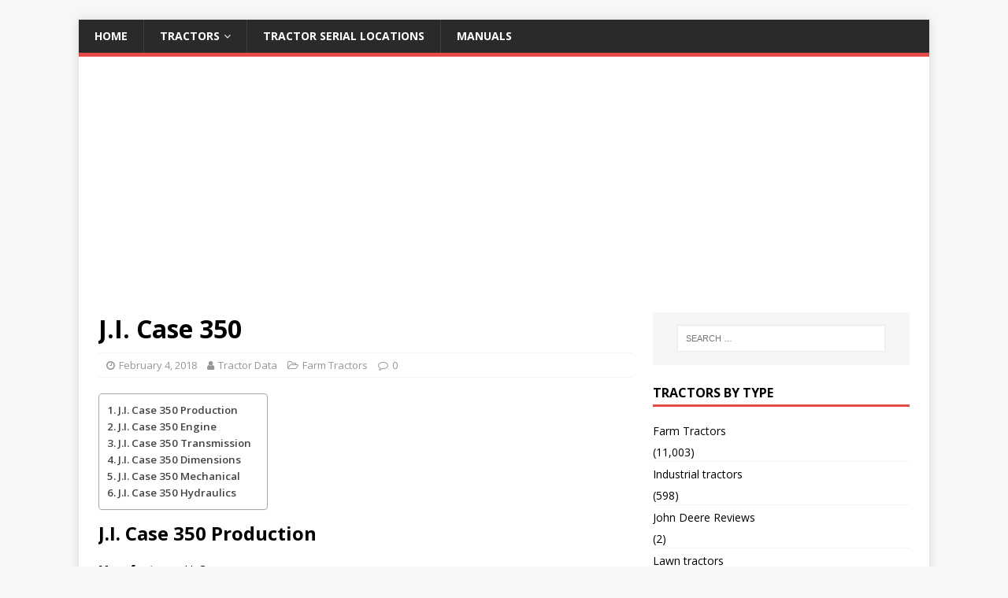

--- FILE ---
content_type: text/html
request_url: https://tractor-data.com/j-i-case-350/
body_size: 8886
content:
<!DOCTYPE html>
<html class="no-js" dir="ltr" lang="en-US">
<head>
<meta name="partnerboostverifycode" content="32dc01246faccb7f5b3cad5016dd5033" />
<meta charset="UTF-8">
<meta name="viewport" content="width=device-width, initial-scale=1.0">
<link rel="profile" href="http://gmpg.org/xfn/11" />
<title>J.I. Case 350 Tractor Specifications</title>
<!-- All in One SEO 4.4.6 - aioseo.com -->
<meta name="robots" content="max-image-preview:large" />
<link rel="canonical" href="https://tractor-data.com/j-i-case-350/" />
<meta name="generator" content="All in One SEO (AIOSEO) 4.4.6" />
<meta name="google" content="nositelinkssearchbox" />
<script type="application/ld+json" class="aioseo-schema">
{"@context":"https:\/\/schema.org","@graph":[{"@type":"Article","@id":"https:\/\/tractor-data.com\/j-i-case-350\/#article","name":"J.I. Case 350 Tractor Specifications","headline":"J.I. Case 350","author":{"@id":"https:\/\/tractor-data.com\/author\/lemon4x\/#author"},"publisher":{"@id":"https:\/\/tractor-data.com\/#organization"},"datePublished":"2018-02-04T18:04:25+00:00","dateModified":"2018-02-04T18:04:25+00:00","inLanguage":"en-US","mainEntityOfPage":{"@id":"https:\/\/tractor-data.com\/j-i-case-350\/#webpage"},"isPartOf":{"@id":"https:\/\/tractor-data.com\/j-i-case-350\/#webpage"},"articleSection":"Farm Tractors, J.I. Case"},{"@type":"BreadcrumbList","@id":"https:\/\/tractor-data.com\/j-i-case-350\/#breadcrumblist","itemListElement":[{"@type":"ListItem","@id":"https:\/\/tractor-data.com\/#listItem","position":1,"item":{"@type":"WebPage","@id":"https:\/\/tractor-data.com\/","name":"Home","url":"https:\/\/tractor-data.com\/"},"nextItem":"https:\/\/tractor-data.com\/j-i-case-350\/#listItem"},{"@type":"ListItem","@id":"https:\/\/tractor-data.com\/j-i-case-350\/#listItem","position":2,"item":{"@type":"WebPage","@id":"https:\/\/tractor-data.com\/j-i-case-350\/","name":"J.I. Case 350","url":"https:\/\/tractor-data.com\/j-i-case-350\/"},"previousItem":"https:\/\/tractor-data.com\/#listItem"}]},{"@type":"Organization","@id":"https:\/\/tractor-data.com\/#organization","name":"Tractor Data","url":"https:\/\/tractor-data.com\/"},{"@type":"Person","@id":"https:\/\/tractor-data.com\/author\/lemon4x\/#author","url":"https:\/\/tractor-data.com\/author\/lemon4x\/","name":"Tractor Data","image":{"@type":"ImageObject","@id":"https:\/\/tractor-data.com\/j-i-case-350\/#authorImage","url":"https:\/\/secure.gravatar.com\/avatar\/4fca794da0cf08804f99048d3c8b39c1?s=96&d=mm&r=g","width":96,"height":96,"caption":"Tractor Data"}},{"@type":"WebPage","@id":"https:\/\/tractor-data.com\/j-i-case-350\/#webpage","url":"https:\/\/tractor-data.com\/j-i-case-350\/","name":"J.I. Case 350 Tractor Specifications","inLanguage":"en-US","isPartOf":{"@id":"https:\/\/tractor-data.com\/#website"},"breadcrumb":{"@id":"https:\/\/tractor-data.com\/j-i-case-350\/#breadcrumblist"},"author":{"@id":"https:\/\/tractor-data.com\/author\/lemon4x\/#author"},"creator":{"@id":"https:\/\/tractor-data.com\/author\/lemon4x\/#author"},"datePublished":"2018-02-04T18:04:25+00:00","dateModified":"2018-02-04T18:04:25+00:00"},{"@type":"WebSite","@id":"https:\/\/tractor-data.com\/#website","url":"https:\/\/tractor-data.com\/","name":"Tractor Data","inLanguage":"en-US","publisher":{"@id":"https:\/\/tractor-data.com\/#organization"}}]}
</script>
<script type="text/javascript" >
window.ga=window.ga||function(){(ga.q=ga.q||[]).push(arguments)};ga.l=+new Date;
ga('create', "UA-71875438-12", 'auto');
ga('send', 'pageview');
</script>
<script async src="https://www.google-analytics.com/analytics.js"></script>
<!-- All in One SEO -->
<link rel='dns-prefetch' href='//www.googletagmanager.com' />
<link rel='dns-prefetch' href='//stats.wp.com' />
<link rel='dns-prefetch' href='//fonts.googleapis.com' />
<link rel='dns-prefetch' href='//pagead2.googlesyndication.com' />
<link rel="alternate" type="application/rss+xml" title="Tractor Data &raquo; Feed" href="https://tractor-data.com/feed/" />
<!-- <link rel='stylesheet' id='wp-block-library-css' href='https://tractor-data.com/wp-includes/css/dist/block-library/style.min.css?ver=6.3.5' type='text/css' media='all' /> -->
<link rel="stylesheet" type="text/css" href="//tractor-data.com/wp-content/cache/wpfc-minified/9miyz3yl/hny2.css" media="all"/>
<style id='wp-block-library-inline-css' type='text/css'>
.has-text-align-justify{text-align:justify;}
</style>
<!-- <link rel='stylesheet' id='wp-components-css' href='https://tractor-data.com/wp-includes/css/dist/components/style.min.css?ver=6.3.5' type='text/css' media='all' /> -->
<!-- <link rel='stylesheet' id='wp-block-editor-css' href='https://tractor-data.com/wp-includes/css/dist/block-editor/style.min.css?ver=6.3.5' type='text/css' media='all' /> -->
<!-- <link rel='stylesheet' id='wp-reusable-blocks-css' href='https://tractor-data.com/wp-includes/css/dist/reusable-blocks/style.min.css?ver=6.3.5' type='text/css' media='all' /> -->
<!-- <link rel='stylesheet' id='wp-editor-css' href='https://tractor-data.com/wp-includes/css/dist/editor/style.min.css?ver=6.3.5' type='text/css' media='all' /> -->
<!-- <link rel='stylesheet' id='mbg_faq_page-cgb-style-css-css' href='https://tractor-data.com/wp-content/plugins/mbg-faq-block/dist/blocks.style.build.css' type='text/css' media='all' /> -->
<!-- <link rel='stylesheet' id='mediaelement-css' href='https://tractor-data.com/wp-includes/js/mediaelement/mediaelementplayer-legacy.min.css?ver=4.2.17' type='text/css' media='all' /> -->
<!-- <link rel='stylesheet' id='wp-mediaelement-css' href='https://tractor-data.com/wp-includes/js/mediaelement/wp-mediaelement.min.css?ver=6.3.5' type='text/css' media='all' /> -->
<link rel="stylesheet" type="text/css" href="//tractor-data.com/wp-content/cache/wpfc-minified/fsa10nmm/dgam8.css" media="all"/>
<style id='classic-theme-styles-inline-css' type='text/css'>
/*! This file is auto-generated */
.wp-block-button__link{color:#fff;background-color:#32373c;border-radius:9999px;box-shadow:none;text-decoration:none;padding:calc(.667em + 2px) calc(1.333em + 2px);font-size:1.125em}.wp-block-file__button{background:#32373c;color:#fff;text-decoration:none}
</style>
<style id='global-styles-inline-css' type='text/css'>
body{--wp--preset--color--black: #000000;--wp--preset--color--cyan-bluish-gray: #abb8c3;--wp--preset--color--white: #ffffff;--wp--preset--color--pale-pink: #f78da7;--wp--preset--color--vivid-red: #cf2e2e;--wp--preset--color--luminous-vivid-orange: #ff6900;--wp--preset--color--luminous-vivid-amber: #fcb900;--wp--preset--color--light-green-cyan: #7bdcb5;--wp--preset--color--vivid-green-cyan: #00d084;--wp--preset--color--pale-cyan-blue: #8ed1fc;--wp--preset--color--vivid-cyan-blue: #0693e3;--wp--preset--color--vivid-purple: #9b51e0;--wp--preset--gradient--vivid-cyan-blue-to-vivid-purple: linear-gradient(135deg,rgba(6,147,227,1) 0%,rgb(155,81,224) 100%);--wp--preset--gradient--light-green-cyan-to-vivid-green-cyan: linear-gradient(135deg,rgb(122,220,180) 0%,rgb(0,208,130) 100%);--wp--preset--gradient--luminous-vivid-amber-to-luminous-vivid-orange: linear-gradient(135deg,rgba(252,185,0,1) 0%,rgba(255,105,0,1) 100%);--wp--preset--gradient--luminous-vivid-orange-to-vivid-red: linear-gradient(135deg,rgba(255,105,0,1) 0%,rgb(207,46,46) 100%);--wp--preset--gradient--very-light-gray-to-cyan-bluish-gray: linear-gradient(135deg,rgb(238,238,238) 0%,rgb(169,184,195) 100%);--wp--preset--gradient--cool-to-warm-spectrum: linear-gradient(135deg,rgb(74,234,220) 0%,rgb(151,120,209) 20%,rgb(207,42,186) 40%,rgb(238,44,130) 60%,rgb(251,105,98) 80%,rgb(254,248,76) 100%);--wp--preset--gradient--blush-light-purple: linear-gradient(135deg,rgb(255,206,236) 0%,rgb(152,150,240) 100%);--wp--preset--gradient--blush-bordeaux: linear-gradient(135deg,rgb(254,205,165) 0%,rgb(254,45,45) 50%,rgb(107,0,62) 100%);--wp--preset--gradient--luminous-dusk: linear-gradient(135deg,rgb(255,203,112) 0%,rgb(199,81,192) 50%,rgb(65,88,208) 100%);--wp--preset--gradient--pale-ocean: linear-gradient(135deg,rgb(255,245,203) 0%,rgb(182,227,212) 50%,rgb(51,167,181) 100%);--wp--preset--gradient--electric-grass: linear-gradient(135deg,rgb(202,248,128) 0%,rgb(113,206,126) 100%);--wp--preset--gradient--midnight: linear-gradient(135deg,rgb(2,3,129) 0%,rgb(40,116,252) 100%);--wp--preset--font-size--small: 13px;--wp--preset--font-size--medium: 20px;--wp--preset--font-size--large: 36px;--wp--preset--font-size--x-large: 42px;--wp--preset--spacing--20: 0.44rem;--wp--preset--spacing--30: 0.67rem;--wp--preset--spacing--40: 1rem;--wp--preset--spacing--50: 1.5rem;--wp--preset--spacing--60: 2.25rem;--wp--preset--spacing--70: 3.38rem;--wp--preset--spacing--80: 5.06rem;--wp--preset--shadow--natural: 6px 6px 9px rgba(0, 0, 0, 0.2);--wp--preset--shadow--deep: 12px 12px 50px rgba(0, 0, 0, 0.4);--wp--preset--shadow--sharp: 6px 6px 0px rgba(0, 0, 0, 0.2);--wp--preset--shadow--outlined: 6px 6px 0px -3px rgba(255, 255, 255, 1), 6px 6px rgba(0, 0, 0, 1);--wp--preset--shadow--crisp: 6px 6px 0px rgba(0, 0, 0, 1);}:where(.is-layout-flex){gap: 0.5em;}:where(.is-layout-grid){gap: 0.5em;}body .is-layout-flow > .alignleft{float: left;margin-inline-start: 0;margin-inline-end: 2em;}body .is-layout-flow > .alignright{float: right;margin-inline-start: 2em;margin-inline-end: 0;}body .is-layout-flow > .aligncenter{margin-left: auto !important;margin-right: auto !important;}body .is-layout-constrained > .alignleft{float: left;margin-inline-start: 0;margin-inline-end: 2em;}body .is-layout-constrained > .alignright{float: right;margin-inline-start: 2em;margin-inline-end: 0;}body .is-layout-constrained > .aligncenter{margin-left: auto !important;margin-right: auto !important;}body .is-layout-constrained > :where(:not(.alignleft):not(.alignright):not(.alignfull)){max-width: var(--wp--style--global--content-size);margin-left: auto !important;margin-right: auto !important;}body .is-layout-constrained > .alignwide{max-width: var(--wp--style--global--wide-size);}body .is-layout-flex{display: flex;}body .is-layout-flex{flex-wrap: wrap;align-items: center;}body .is-layout-flex > *{margin: 0;}body .is-layout-grid{display: grid;}body .is-layout-grid > *{margin: 0;}:where(.wp-block-columns.is-layout-flex){gap: 2em;}:where(.wp-block-columns.is-layout-grid){gap: 2em;}:where(.wp-block-post-template.is-layout-flex){gap: 1.25em;}:where(.wp-block-post-template.is-layout-grid){gap: 1.25em;}.has-black-color{color: var(--wp--preset--color--black) !important;}.has-cyan-bluish-gray-color{color: var(--wp--preset--color--cyan-bluish-gray) !important;}.has-white-color{color: var(--wp--preset--color--white) !important;}.has-pale-pink-color{color: var(--wp--preset--color--pale-pink) !important;}.has-vivid-red-color{color: var(--wp--preset--color--vivid-red) !important;}.has-luminous-vivid-orange-color{color: var(--wp--preset--color--luminous-vivid-orange) !important;}.has-luminous-vivid-amber-color{color: var(--wp--preset--color--luminous-vivid-amber) !important;}.has-light-green-cyan-color{color: var(--wp--preset--color--light-green-cyan) !important;}.has-vivid-green-cyan-color{color: var(--wp--preset--color--vivid-green-cyan) !important;}.has-pale-cyan-blue-color{color: var(--wp--preset--color--pale-cyan-blue) !important;}.has-vivid-cyan-blue-color{color: var(--wp--preset--color--vivid-cyan-blue) !important;}.has-vivid-purple-color{color: var(--wp--preset--color--vivid-purple) !important;}.has-black-background-color{background-color: var(--wp--preset--color--black) !important;}.has-cyan-bluish-gray-background-color{background-color: var(--wp--preset--color--cyan-bluish-gray) !important;}.has-white-background-color{background-color: var(--wp--preset--color--white) !important;}.has-pale-pink-background-color{background-color: var(--wp--preset--color--pale-pink) !important;}.has-vivid-red-background-color{background-color: var(--wp--preset--color--vivid-red) !important;}.has-luminous-vivid-orange-background-color{background-color: var(--wp--preset--color--luminous-vivid-orange) !important;}.has-luminous-vivid-amber-background-color{background-color: var(--wp--preset--color--luminous-vivid-amber) !important;}.has-light-green-cyan-background-color{background-color: var(--wp--preset--color--light-green-cyan) !important;}.has-vivid-green-cyan-background-color{background-color: var(--wp--preset--color--vivid-green-cyan) !important;}.has-pale-cyan-blue-background-color{background-color: var(--wp--preset--color--pale-cyan-blue) !important;}.has-vivid-cyan-blue-background-color{background-color: var(--wp--preset--color--vivid-cyan-blue) !important;}.has-vivid-purple-background-color{background-color: var(--wp--preset--color--vivid-purple) !important;}.has-black-border-color{border-color: var(--wp--preset--color--black) !important;}.has-cyan-bluish-gray-border-color{border-color: var(--wp--preset--color--cyan-bluish-gray) !important;}.has-white-border-color{border-color: var(--wp--preset--color--white) !important;}.has-pale-pink-border-color{border-color: var(--wp--preset--color--pale-pink) !important;}.has-vivid-red-border-color{border-color: var(--wp--preset--color--vivid-red) !important;}.has-luminous-vivid-orange-border-color{border-color: var(--wp--preset--color--luminous-vivid-orange) !important;}.has-luminous-vivid-amber-border-color{border-color: var(--wp--preset--color--luminous-vivid-amber) !important;}.has-light-green-cyan-border-color{border-color: var(--wp--preset--color--light-green-cyan) !important;}.has-vivid-green-cyan-border-color{border-color: var(--wp--preset--color--vivid-green-cyan) !important;}.has-pale-cyan-blue-border-color{border-color: var(--wp--preset--color--pale-cyan-blue) !important;}.has-vivid-cyan-blue-border-color{border-color: var(--wp--preset--color--vivid-cyan-blue) !important;}.has-vivid-purple-border-color{border-color: var(--wp--preset--color--vivid-purple) !important;}.has-vivid-cyan-blue-to-vivid-purple-gradient-background{background: var(--wp--preset--gradient--vivid-cyan-blue-to-vivid-purple) !important;}.has-light-green-cyan-to-vivid-green-cyan-gradient-background{background: var(--wp--preset--gradient--light-green-cyan-to-vivid-green-cyan) !important;}.has-luminous-vivid-amber-to-luminous-vivid-orange-gradient-background{background: var(--wp--preset--gradient--luminous-vivid-amber-to-luminous-vivid-orange) !important;}.has-luminous-vivid-orange-to-vivid-red-gradient-background{background: var(--wp--preset--gradient--luminous-vivid-orange-to-vivid-red) !important;}.has-very-light-gray-to-cyan-bluish-gray-gradient-background{background: var(--wp--preset--gradient--very-light-gray-to-cyan-bluish-gray) !important;}.has-cool-to-warm-spectrum-gradient-background{background: var(--wp--preset--gradient--cool-to-warm-spectrum) !important;}.has-blush-light-purple-gradient-background{background: var(--wp--preset--gradient--blush-light-purple) !important;}.has-blush-bordeaux-gradient-background{background: var(--wp--preset--gradient--blush-bordeaux) !important;}.has-luminous-dusk-gradient-background{background: var(--wp--preset--gradient--luminous-dusk) !important;}.has-pale-ocean-gradient-background{background: var(--wp--preset--gradient--pale-ocean) !important;}.has-electric-grass-gradient-background{background: var(--wp--preset--gradient--electric-grass) !important;}.has-midnight-gradient-background{background: var(--wp--preset--gradient--midnight) !important;}.has-small-font-size{font-size: var(--wp--preset--font-size--small) !important;}.has-medium-font-size{font-size: var(--wp--preset--font-size--medium) !important;}.has-large-font-size{font-size: var(--wp--preset--font-size--large) !important;}.has-x-large-font-size{font-size: var(--wp--preset--font-size--x-large) !important;}
.wp-block-navigation a:where(:not(.wp-element-button)){color: inherit;}
:where(.wp-block-post-template.is-layout-flex){gap: 1.25em;}:where(.wp-block-post-template.is-layout-grid){gap: 1.25em;}
:where(.wp-block-columns.is-layout-flex){gap: 2em;}:where(.wp-block-columns.is-layout-grid){gap: 2em;}
.wp-block-pullquote{font-size: 1.5em;line-height: 1.6;}
</style>
<!-- <link rel='stylesheet' id='contact-form-7-css' href='https://tractor-data.com/wp-content/plugins/contact-form-7/includes/css/styles.css?ver=5.8' type='text/css' media='all' /> -->
<!-- <link rel='stylesheet' id='ez-toc-css' href='https://tractor-data.com/wp-content/plugins/easy-table-of-contents/assets/css/screen.min.css?ver=2.0.55' type='text/css' media='all' /> -->
<link rel="stylesheet" type="text/css" href="//tractor-data.com/wp-content/cache/wpfc-minified/d3mrpzpm/hny2.css" media="all"/>
<style id='ez-toc-inline-css' type='text/css'>
div#ez-toc-container .ez-toc-title {font-size: 120%;}div#ez-toc-container .ez-toc-title {font-weight: 500;}div#ez-toc-container ul li {font-size: 95%;}div#ez-toc-container nav ul ul li ul li {font-size: 90%!important;}
.ez-toc-container-direction {direction: ltr;}.ez-toc-counter ul{counter-reset: item ;}.ez-toc-counter nav ul li a::before {content: counters(item, ".", decimal) ". ";display: inline-block;counter-increment: item;flex-grow: 0;flex-shrink: 0;margin-right: .2em; float: left; }.ez-toc-widget-direction {direction: ltr;}.ez-toc-widget-container ul{counter-reset: item ;}.ez-toc-widget-container nav ul li a::before {content: counters(item, ".", decimal) ". ";display: inline-block;counter-increment: item;flex-grow: 0;flex-shrink: 0;margin-right: .2em; float: left; }
</style>
<link rel='stylesheet' id='mh-google-fonts-css' href='https://fonts.googleapis.com/css?family=Open+Sans:400,400italic,700,600' type='text/css' media='all' />
<!-- <link rel='stylesheet' id='mh-magazine-lite-css' href='https://tractor-data.com/wp-content/themes/mh-magazine-lite/style.css?ver=2.9.2' type='text/css' media='all' /> -->
<!-- <link rel='stylesheet' id='mh-font-awesome-css' href='https://tractor-data.com/wp-content/themes/mh-magazine-lite/includes/font-awesome.min.css' type='text/css' media='all' /> -->
<!-- <link rel='stylesheet' id='tablepress-default-css' href='https://tractor-data.com/wp-content/plugins/tablepress/css/build/default.css?ver=2.1.7' type='text/css' media='all' /> -->
<!-- <link rel='stylesheet' id='jetpack_css-css' href='https://tractor-data.com/wp-content/plugins/jetpack/css/jetpack.css?ver=12.6.3' type='text/css' media='all' /> -->
<link rel="stylesheet" type="text/css" href="//tractor-data.com/wp-content/cache/wpfc-minified/7nxrnffj/hny2.css" media="all"/>
<script src='//tractor-data.com/wp-content/cache/wpfc-minified/1n0md5cv/hny2.js' type="text/javascript"></script>
<!-- <script type='text/javascript' src='https://tractor-data.com/wp-includes/js/jquery/jquery.min.js?ver=3.7.0' id='jquery-core-js'></script> -->
<!-- <script type='text/javascript' src='https://tractor-data.com/wp-includes/js/jquery/jquery-migrate.min.js?ver=3.4.1' id='jquery-migrate-js'></script> -->
<script id="ez-toc-scroll-scriptjs-js-after" type="text/javascript">
jQuery(document).ready(function(){document.querySelectorAll(".ez-toc-link").forEach(t=>{t=t.replaceWith(t.cloneNode(!0))}),document.querySelectorAll(".ez-toc-section").forEach(t=>{t.setAttribute("ez-toc-data-id","#"+decodeURI(t.getAttribute("id")))}),jQuery("a.ez-toc-link").click(function(){let t=jQuery(this).attr("href"),e=jQuery("#wpadminbar"),i=jQuery("header"),o=0;30>30&&(o=30),e.length&&(o+=e.height()),(i.length&&"fixed"==i.css("position")||"sticky"==i.css("position"))&&(o+=i.height()),jQuery('[ez-toc-data-id="'+decodeURI(t)+'"]').length>0&&(o=jQuery('[ez-toc-data-id="'+decodeURI(t)+'"]').offset().top-o),jQuery("html, body").animate({scrollTop:o},500)})});
</script>
<script src='//tractor-data.com/wp-content/cache/wpfc-minified/l0xsizgo/hny2.js' type="text/javascript"></script>
<!-- <script type='text/javascript' src='https://tractor-data.com/wp-content/themes/mh-magazine-lite/js/scripts.js?ver=2.9.2' id='mh-scripts-js'></script> -->
<!-- Google tag (gtag.js) snippet added by Site Kit -->
<!-- Google Analytics snippet added by Site Kit -->
<script type='text/javascript' src='https://www.googletagmanager.com/gtag/js?id=GT-MJBNC6C' id='google_gtagjs-js' async></script>
<script id="google_gtagjs-js-after" type="text/javascript">
window.dataLayer = window.dataLayer || [];function gtag(){dataLayer.push(arguments);}
gtag("set","linker",{"domains":["tractor-data.com"]});
gtag("js", new Date());
gtag("set", "developer_id.dZTNiMT", true);
gtag("config", "GT-MJBNC6C");
</script>
<!-- End Google tag (gtag.js) snippet added by Site Kit -->
<link rel="https://api.w.org/" href="https://tractor-data.com/wp-json/" /><link rel="alternate" type="application/json" href="https://tractor-data.com/wp-json/wp/v2/posts/28266" /><link rel="EditURI" type="application/rsd+xml" title="RSD" href="https://tractor-data.com/xmlrpc.php?rsd" />
<meta name="generator" content="WordPress 6.3.5" />
<link rel='shortlink' href='https://tractor-data.com/?p=28266' />
<link rel="alternate" type="application/json+oembed" href="https://tractor-data.com/wp-json/oembed/1.0/embed?url=https%3A%2F%2Ftractor-data.com%2Fj-i-case-350%2F" />
<link rel="alternate" type="text/xml+oembed" href="https://tractor-data.com/wp-json/oembed/1.0/embed?url=https%3A%2F%2Ftractor-data.com%2Fj-i-case-350%2F&#038;format=xml" />
<meta name="generator" content="Site Kit by Google 1.146.0" /><meta name="partnerboostverifycode" content="32dc01246faccb7f5b3cad5016dd5033" />	<style>img#wpstats{display:none}</style>
<!--[if lt IE 9]>
<script src="https://tractor-data.com/wp-content/themes/mh-magazine-lite/js/css3-mediaqueries.js"></script>
<![endif]-->
<!-- Google AdSense meta tags added by Site Kit -->
<meta name="google-adsense-platform-account" content="ca-host-pub-2644536267352236">
<meta name="google-adsense-platform-domain" content="sitekit.withgoogle.com">
<!-- End Google AdSense meta tags added by Site Kit -->
<!-- Google AdSense snippet added by Site Kit -->
<script async="async" src="https://pagead2.googlesyndication.com/pagead/js/adsbygoogle.js?client=ca-pub-9667938496363613&amp;host=ca-host-pub-2644536267352236" crossorigin="anonymous" type="text/javascript"></script>
<!-- End Google AdSense snippet added by Site Kit -->
</head>
<body id="mh-mobile" class="post-template-default single single-post postid-28266 single-format-standard mh-right-sb" itemscope="itemscope" itemtype="https://schema.org/WebPage">
<div class="mh-container mh-container-outer">
<div class="mh-header-mobile-nav mh-clearfix"></div>
<header class="mh-header" itemscope="itemscope" itemtype="https://schema.org/WPHeader">
<div class="mh-container mh-container-inner mh-row mh-clearfix">
<div class="mh-custom-header mh-clearfix">
</div>
</div>
<div class="mh-main-nav-wrap">
<nav class="mh-navigation mh-main-nav mh-container mh-container-inner mh-clearfix" itemscope="itemscope" itemtype="https://schema.org/SiteNavigationElement">
<div class="menu-main-container"><ul id="menu-main" class="menu"><li id="menu-item-8584" class="menu-item menu-item-type-custom menu-item-object-custom menu-item-home menu-item-8584"><a href="http://tractor-data.com">Home</a></li>
<li id="menu-item-35667" class="menu-item menu-item-type-custom menu-item-object-custom menu-item-has-children menu-item-35667"><a href="#">Tractors</a>
<ul class="sub-menu">
<li id="menu-item-35664" class="menu-item menu-item-type-post_type menu-item-object-page menu-item-35664"><a href="https://tractor-data.com/industrial-tractor-specs/">Industrial Tractor Specs</a></li>
<li id="menu-item-35665" class="menu-item menu-item-type-post_type menu-item-object-page menu-item-35665"><a href="https://tractor-data.com/lawn-tractors-specs/">Lawn Tractors Specs</a></li>
<li id="menu-item-35666" class="menu-item menu-item-type-post_type menu-item-object-page menu-item-35666"><a href="https://tractor-data.com/farm-tractors-specs/">Farm Tractors Specs</a></li>
</ul>
</li>
<li id="menu-item-8764" class="menu-item menu-item-type-custom menu-item-object-custom menu-item-8764"><a href="http://tractor-data.com/tractor-serial-numbers-and-locations/">Tractor Serial Locations</a></li>
<li id="menu-item-35565" class="menu-item menu-item-type-post_type menu-item-object-page menu-item-35565"><a href="https://tractor-data.com/manuals/">Manuals</a></li>
</ul></div>		</nav>
</div>
</header><div class="mh-wrapper mh-clearfix">
<div id="main-content" class="mh-content" role="main" itemprop="mainContentOfPage"><article id="post-28266" class="post-28266 post type-post status-publish format-standard hentry category-farm-tractors tag-j-i-case">
<header class="entry-header mh-clearfix"><h1 class="entry-title">J.I. Case 350</h1><p class="mh-meta entry-meta">
<span class="entry-meta-date updated"><i class="fa fa-clock-o"></i><a href="https://tractor-data.com/2018/02/">February 4, 2018</a></span>
<span class="entry-meta-author author vcard"><i class="fa fa-user"></i><a class="fn" href="https://tractor-data.com/author/lemon4x/">Tractor Data</a></span>
<span class="entry-meta-categories"><i class="fa fa-folder-open-o"></i><a href="https://tractor-data.com/category/farm-tractors/" rel="category tag">Farm Tractors</a></span>
<span class="entry-meta-comments"><i class="fa fa-comment-o"></i><a class="mh-comment-scroll" href="https://tractor-data.com/j-i-case-350/#mh-comments">0</a></span>
</p>
</header>
<div class="entry-content mh-clearfix"><div id="ez-toc-container" class="ez-toc-v2_0_55 counter-hierarchy ez-toc-counter ez-toc-transparent ez-toc-container-direction">
<div class="ez-toc-title-container">
<span class="ez-toc-title-toggle"></span></div>
<nav><ul class='ez-toc-list ez-toc-list-level-1 ' ><li class='ez-toc-page-1 ez-toc-heading-level-2'><a class="ez-toc-link ez-toc-heading-1" href="#JI_Case_350_Production" title="J.I. Case 350 Production">J.I. Case 350 Production</a></li><li class='ez-toc-page-1 ez-toc-heading-level-2'><a class="ez-toc-link ez-toc-heading-2" href="#JI_Case_350_Engine" title="J.I. Case 350 Engine">J.I. Case 350 Engine</a></li><li class='ez-toc-page-1 ez-toc-heading-level-2'><a class="ez-toc-link ez-toc-heading-3" href="#JI_Case_350_Transmission" title="J.I. Case 350 Transmission">J.I. Case 350 Transmission</a></li><li class='ez-toc-page-1 ez-toc-heading-level-2'><a class="ez-toc-link ez-toc-heading-4" href="#JI_Case_350_Dimensions" title="J.I. Case 350 Dimensions">J.I. Case 350 Dimensions</a></li><li class='ez-toc-page-1 ez-toc-heading-level-2'><a class="ez-toc-link ez-toc-heading-5" href="#JI_Case_350_Mechanical" title="J.I. Case 350 Mechanical">J.I. Case 350 Mechanical</a></li><li class='ez-toc-page-1 ez-toc-heading-level-2'><a class="ez-toc-link ez-toc-heading-6" href="#JI_Case_350_Hydraulics" title="J.I. Case 350 Hydraulics">J.I. Case 350 Hydraulics</a></li></ul></nav></div>
<h2><span class="ez-toc-section" id="JI_Case_350_Production"></span>J.I. Case 350<span style="font-size: 24px;"> </span>Production<span class="ez-toc-section-end"></span></h2>
<p><strong>Manufacturer:</strong> J.I. Case</p>
<p><strong>Factory:</strong> Rock Island, Illinois, USA</p>
<p><strong>Years Built:</strong> 1957 &#8211; 1958</p>
<h2><span class="ez-toc-section" id="JI_Case_350_Engine"></span>J.I. Case 350 Engine<span class="ez-toc-section-end"></span></h2>
<p>J.I. Case, gasoline, 4-cylinder, liquid-cooled, 164 ci [2.7 L]
<p><strong>Power:</strong> 48 hp [35.8 kW]
<p><strong>Drawbar:</strong> 29.29 hp [21.8 kW]
<p><strong>Bore:</strong> 3.375&#215;4.125 inches [86 x 105 mm]
<p><strong>Air Cleaner:</strong> oil bath</p>
<p><strong>Compression:</strong> 7.1:1</p>
<p><strong>Rated RPM:</strong> 1750</p>
<p><strong>Starter volts:</strong> electric</p>
<h2><span class="ez-toc-section" id="JI_Case_350_Transmission"></span><span style="font-size: 24px;">J.I. Case 350</span> Transmission<span class="ez-toc-section-end"></span></h2>
<p><strong>Transmission:</strong> Tripl-Range</p>
<p><strong>Gears:</strong> 4 forward and 1 reverse</p>
<p><strong>Speeds:</strong> </p>
<h2><span class="ez-toc-section" id="JI_Case_350_Dimensions"></span><span style="font-size: 24px;">J.I. Case 350 </span>Dimensions<span class="ez-toc-section-end"></span></h2>
<p><strong>Wheelbase:</strong> 57 inches [144 cm]
<p><strong>Weight:</strong> 3,500 lbs [1587 kg]
<h2><span class="ez-toc-section" id="JI_Case_350_Mechanical"></span><span style="font-size: 24px;">J.I. Case 350</span> Mechanical<span class="ez-toc-section-end"></span></h2>
<p><strong>Chassis:</strong> 4&#215;2 2WD</p>
<p><strong>Steering:</strong> manual</p>
<p><strong>Brakes:</strong> 6-inch disc</p>
<p><strong>Cab:</strong> Open operator station.</p>
<h2><span class="ez-toc-section" id="JI_Case_350_Hydraulics"></span><span style="font-size: 24px;">J.I. Case 350 </span>Hydraulics<span class="ez-toc-section-end"></span></h2>
<p><strong>HydraulicsType:</strong> Duo-Control</p>
<p><strong>HydraulicsValves:</strong> 1 (optional)</p>
<p><strong>HydraulicsPumpFlow:</strong> 1.5 gpm [5.7 lpm]
</div><div class="entry-tags mh-clearfix"><i class="fa fa-tag"></i><ul><li><a href="https://tractor-data.com/tag/j-i-case/" rel="tag">J.I. Case</a></li></ul></div></article><nav class="mh-post-nav mh-row mh-clearfix" itemscope="itemscope" itemtype="https://schema.org/SiteNavigationElement">
<div class="mh-col-1-2 mh-post-nav-item mh-post-nav-prev">
<a href="https://tractor-data.com/j-i-case-312/" rel="prev"><span>Previous</span><p>J.I. Case 312</p></a></div>
<div class="mh-col-1-2 mh-post-nav-item mh-post-nav-next">
<a href="https://tractor-data.com/j-i-case-610/" rel="next"><span>Next</span><p>J.I. Case 610</p></a></div>
</nav>
</div>
<aside class="mh-widget-col-1 mh-sidebar" itemscope="itemscope" itemtype="https://schema.org/WPSideBar"><div id="search-4" class="mh-widget widget_search"><form role="search" method="get" class="search-form" action="https://tractor-data.com/">
<label>
<span class="screen-reader-text">Search for:</span>
<input type="search" class="search-field" placeholder="Search &hellip;" value="" name="s" />
</label>
<input type="submit" class="search-submit" value="Search" />
</form></div><div id="categories-2" class="mh-widget widget_categories"><h4 class="mh-widget-title"><span class="mh-widget-title-inner">Tractors By Type</span></h4>
<ul>
<li class="cat-item cat-item-249"><a href="https://tractor-data.com/category/farm-tractors/">Farm Tractors</a> (11,003)
</li>
<li class="cat-item cat-item-251"><a href="https://tractor-data.com/category/industrial-tractors/">Industrial tractors</a> (598)
</li>
<li class="cat-item cat-item-272"><a href="https://tractor-data.com/category/tractor-review/john-deere-reviews/">John Deere Reviews</a> (2)
</li>
<li class="cat-item cat-item-250"><a href="https://tractor-data.com/category/lawn-tractors/">Lawn tractors</a> (1,442)
</li>
<li class="cat-item cat-item-252"><a href="https://tractor-data.com/category/manuals/">Manuals</a> (98)
</li>
<li class="cat-item cat-item-274"><a href="https://tractor-data.com/category/massey-ferguson/">Massey Ferguson</a> (937)
</li>
<li class="cat-item cat-item-269"><a href="https://tractor-data.com/category/tutorials/massey-ferguson-135/">Massey Ferguson 135</a> (8)
</li>
<li class="cat-item cat-item-275"><a href="https://tractor-data.com/category/tractor-comparison/">Tractor Comparison</a> (213)
</li>
<li class="cat-item cat-item-267"><a href="https://tractor-data.com/category/tractor-review/">Tractor Review</a> (1,043)
</li>
<li class="cat-item cat-item-59"><a href="https://tractor-data.com/category/tractor-serial-numbers/">Tractor Serial Numbers</a> (55)
</li>
<li class="cat-item cat-item-276"><a href="https://tractor-data.com/category/tractor-specs/">Tractor Specs</a> (289)
</li>
<li class="cat-item cat-item-268"><a href="https://tractor-data.com/category/tutorials/">Tutorials</a> (51)
</li>
</ul>
</div><div id="tag_cloud-3" class="mh-widget widget_tag_cloud"><h4 class="mh-widget-title"><span class="mh-widget-title-inner">Manufacturers</span></h4><div class="tagcloud"><a href="https://tractor-data.com/tag/allis-chalmers/" class="tag-cloud-link tag-link-5 tag-link-position-1" style="font-size: 12px;" aria-label="ALLIS CHALMERS (178 items)">ALLIS CHALMERS<span class="tag-link-count"> (178)</span></a>
<a href="https://tractor-data.com/tag/belarus/" class="tag-cloud-link tag-link-7 tag-link-position-2" style="font-size: 12px;" aria-label="BELARUS (168 items)">BELARUS<span class="tag-link-count"> (168)</span></a>
<a href="https://tractor-data.com/tag/bolens/" class="tag-cloud-link tag-link-85 tag-link-position-3" style="font-size: 12px;" aria-label="Bolens (104 items)">Bolens<span class="tag-link-count"> (104)</span></a>
<a href="https://tractor-data.com/tag/case/" class="tag-cloud-link tag-link-97 tag-link-position-4" style="font-size: 12px;" aria-label="Case (203 items)">Case<span class="tag-link-count"> (203)</span></a>
<a href="https://tractor-data.com/tag/case-ih/" class="tag-cloud-link tag-link-10 tag-link-position-5" style="font-size: 12px;" aria-label="CASE-IH (134 items)">CASE-IH<span class="tag-link-count"> (134)</span></a>
<a href="https://tractor-data.com/tag/caseih/" class="tag-cloud-link tag-link-98 tag-link-position-6" style="font-size: 12px;" aria-label="CaseIH (383 items)">CaseIH<span class="tag-link-count"> (383)</span></a>
<a href="https://tractor-data.com/tag/caterpillar/" class="tag-cloud-link tag-link-11 tag-link-position-7" style="font-size: 12px;" aria-label="CATERPILLAR (155 items)">CATERPILLAR<span class="tag-link-count"> (155)</span></a>
<a href="https://tractor-data.com/tag/challenger/" class="tag-cloud-link tag-link-101 tag-link-position-8" style="font-size: 12px;" aria-label="Challenger (131 items)">Challenger<span class="tag-link-count"> (131)</span></a>
<a href="https://tractor-data.com/tag/chery/" class="tag-cloud-link tag-link-103 tag-link-position-9" style="font-size: 12px;" aria-label="Chery (76 items)">Chery<span class="tag-link-count"> (76)</span></a>
<a href="https://tractor-data.com/tag/cub-cadet/" class="tag-cloud-link tag-link-16 tag-link-position-10" style="font-size: 12px;" aria-label="CUB CADET (268 items)">CUB CADET<span class="tag-link-count"> (268)</span></a>
<a href="https://tractor-data.com/tag/deere/" class="tag-cloud-link tag-link-110 tag-link-position-11" style="font-size: 12px;" aria-label="Deere (878 items)">Deere<span class="tag-link-count"> (878)</span></a>
<a href="https://tractor-data.com/tag/deutz/" class="tag-cloud-link tag-link-18 tag-link-position-12" style="font-size: 12px;" aria-label="DEUTZ (117 items)">DEUTZ<span class="tag-link-count"> (117)</span></a>
<a href="https://tractor-data.com/tag/deutz-fahr/" class="tag-cloud-link tag-link-111 tag-link-position-13" style="font-size: 12px;" aria-label="Deutz-Fahr (155 items)">Deutz-Fahr<span class="tag-link-count"> (155)</span></a>
<a href="https://tractor-data.com/tag/deutz-allis/" class="tag-cloud-link tag-link-19 tag-link-position-14" style="font-size: 12px;" aria-label="DEUTZ ALLIS (95 items)">DEUTZ ALLIS<span class="tag-link-count"> (95)</span></a>
<a href="https://tractor-data.com/tag/fendt/" class="tag-cloud-link tag-link-126 tag-link-position-15" style="font-size: 12px;" aria-label="Fendt (148 items)">Fendt<span class="tag-link-count"> (148)</span></a>
<a href="https://tractor-data.com/tag/fiat/" class="tag-cloud-link tag-link-127 tag-link-position-16" style="font-size: 12px;" aria-label="Fiat (103 items)">Fiat<span class="tag-link-count"> (103)</span></a>
<a href="https://tractor-data.com/tag/ford/" class="tag-cloud-link tag-link-25 tag-link-position-17" style="font-size: 12px;" aria-label="FORD (375 items)">FORD<span class="tag-link-count"> (375)</span></a>
<a href="https://tractor-data.com/tag/international/" class="tag-cloud-link tag-link-29 tag-link-position-18" style="font-size: 12px;" aria-label="INTERNATIONAL (165 items)">INTERNATIONAL<span class="tag-link-count"> (165)</span></a>
<a href="https://tractor-data.com/tag/international-harvester/" class="tag-cloud-link tag-link-148 tag-link-position-19" style="font-size: 12px;" aria-label="International Harvester (285 items)">International Harvester<span class="tag-link-count"> (285)</span></a>
<a href="https://tractor-data.com/tag/iseki/" class="tag-cloud-link tag-link-150 tag-link-position-20" style="font-size: 12px;" aria-label="Iseki (202 items)">Iseki<span class="tag-link-count"> (202)</span></a>
<a href="https://tractor-data.com/tag/j-i-case/" class="tag-cloud-link tag-link-152 tag-link-position-21" style="font-size: 12px;" aria-label="J.I. Case (204 items)">J.I. Case<span class="tag-link-count"> (204)</span></a>
<a href="https://tractor-data.com/tag/ji-case/" class="tag-cloud-link tag-link-30 tag-link-position-22" style="font-size: 12px;" aria-label="JI CASE (128 items)">JI CASE<span class="tag-link-count"> (128)</span></a>
<a href="https://tractor-data.com/tag/john-deere/" class="tag-cloud-link tag-link-31 tag-link-position-23" style="font-size: 12px;" aria-label="JOHN DEERE (1,078 items)">JOHN DEERE<span class="tag-link-count"> (1078)</span></a>
<a href="https://tractor-data.com/tag/kubota/" class="tag-cloud-link tag-link-33 tag-link-position-24" style="font-size: 12px;" aria-label="KUBOTA (726 items)">KUBOTA<span class="tag-link-count"> (726)</span></a>
<a href="https://tractor-data.com/tag/landini/" class="tag-cloud-link tag-link-34 tag-link-position-25" style="font-size: 12px;" aria-label="LANDINI (186 items)">LANDINI<span class="tag-link-count"> (186)</span></a>
<a href="https://tractor-data.com/tag/ls/" class="tag-cloud-link tag-link-163 tag-link-position-26" style="font-size: 12px;" aria-label="LS (83 items)">LS<span class="tag-link-count"> (83)</span></a>
<a href="https://tractor-data.com/tag/mahindra/" class="tag-cloud-link tag-link-171 tag-link-position-27" style="font-size: 12px;" aria-label="Mahindra (102 items)">Mahindra<span class="tag-link-count"> (102)</span></a>
<a href="https://tractor-data.com/tag/massey-ferguson/" class="tag-cloud-link tag-link-37 tag-link-position-28" style="font-size: 12px;" aria-label="MASSEY-FERGUSON (813 items)">MASSEY-FERGUSON<span class="tag-link-count"> (813)</span></a>
<a href="https://tractor-data.com/tag/massey-harris/" class="tag-cloud-link tag-link-38 tag-link-position-29" style="font-size: 12px;" aria-label="MASSEY-HARRIS (90 items)">MASSEY-HARRIS<span class="tag-link-count"> (90)</span></a>
<a href="https://tractor-data.com/tag/mccormick-intl/" class="tag-cloud-link tag-link-175 tag-link-position-30" style="font-size: 12px;" aria-label="McCormick Intl (166 items)">McCormick Intl<span class="tag-link-count"> (166)</span></a>
<a href="https://tractor-data.com/tag/minneapolis-moline/" class="tag-cloud-link tag-link-182 tag-link-position-31" style="font-size: 12px;" aria-label="Minneapolis-Moline (77 items)">Minneapolis-Moline<span class="tag-link-count"> (77)</span></a>
<a href="https://tractor-data.com/tag/mpls-moline/" class="tag-cloud-link tag-link-41 tag-link-position-32" style="font-size: 12px;" aria-label="MPLS-MOLINE (139 items)">MPLS-MOLINE<span class="tag-link-count"> (139)</span></a>
<a href="https://tractor-data.com/tag/new-holland/" class="tag-cloud-link tag-link-42 tag-link-position-33" style="font-size: 12px;" aria-label="NEW HOLLAND (428 items)">NEW HOLLAND<span class="tag-link-count"> (428)</span></a>
<a href="https://tractor-data.com/tag/oliver/" class="tag-cloud-link tag-link-44 tag-link-position-34" style="font-size: 12px;" aria-label="OLIVER (105 items)">OLIVER<span class="tag-link-count"> (105)</span></a>
<a href="https://tractor-data.com/tag/renault/" class="tag-cloud-link tag-link-194 tag-link-position-35" style="font-size: 12px;" aria-label="Renault (190 items)">Renault<span class="tag-link-count"> (190)</span></a>
<a href="https://tractor-data.com/tag/same/" class="tag-cloud-link tag-link-46 tag-link-position-36" style="font-size: 12px;" aria-label="SAME (162 items)">SAME<span class="tag-link-count"> (162)</span></a>
<a href="https://tractor-data.com/tag/schluter/" class="tag-cloud-link tag-link-204 tag-link-position-37" style="font-size: 12px;" aria-label="Schluter (79 items)">Schluter<span class="tag-link-count"> (79)</span></a>
<a href="https://tractor-data.com/tag/shibaura/" class="tag-cloud-link tag-link-208 tag-link-position-38" style="font-size: 12px;" aria-label="Shibaura (87 items)">Shibaura<span class="tag-link-count"> (87)</span></a>
<a href="https://tractor-data.com/tag/simplicity/" class="tag-cloud-link tag-link-209 tag-link-position-39" style="font-size: 12px;" aria-label="Simplicity (177 items)">Simplicity<span class="tag-link-count"> (177)</span></a>
<a href="https://tractor-data.com/tag/steiger/" class="tag-cloud-link tag-link-49 tag-link-position-40" style="font-size: 12px;" aria-label="STEIGER (175 items)">STEIGER<span class="tag-link-count"> (175)</span></a>
<a href="https://tractor-data.com/tag/steyr/" class="tag-cloud-link tag-link-214 tag-link-position-41" style="font-size: 12px;" aria-label="Steyr (92 items)">Steyr<span class="tag-link-count"> (92)</span></a>
<a href="https://tractor-data.com/tag/toro/" class="tag-cloud-link tag-link-223 tag-link-position-42" style="font-size: 12px;" aria-label="Toro (84 items)">Toro<span class="tag-link-count"> (84)</span></a>
<a href="https://tractor-data.com/tag/white/" class="tag-cloud-link tag-link-53 tag-link-position-43" style="font-size: 12px;" aria-label="WHITE (170 items)">WHITE<span class="tag-link-count"> (170)</span></a>
<a href="https://tractor-data.com/tag/yanmar/" class="tag-cloud-link tag-link-54 tag-link-position-44" style="font-size: 12px;" aria-label="YANMAR (163 items)">YANMAR<span class="tag-link-count"> (163)</span></a>
<a href="https://tractor-data.com/tag/zetor/" class="tag-cloud-link tag-link-55 tag-link-position-45" style="font-size: 12px;" aria-label="ZETOR (125 items)">ZETOR<span class="tag-link-count"> (125)</span></a></div>
</div>
<div id="recent-posts-2" class="mh-widget widget_recent_entries">
<h4 class="mh-widget-title"><span class="mh-widget-title-inner">Latest Specs</span></h4>
<ul>
<li>
<a href="https://tractor-data.com/impact-test/">Impact test</a>
</li>
<li>
<a href="https://tractor-data.com/john-deere-lt133-specs-review/">John Deere LT133 Specs &#038; Review</a>
</li>
<li>
<a href="https://tractor-data.com/john-deere-lx176-specs-review/">John Deere LX176 Specs &#038; Review</a>
</li>
<li>
<a href="https://tractor-data.com/john-deere-lt150-specs-review/">John Deere LT150 Specs &#038; Review</a>
</li>
<li>
<a href="https://tractor-data.com/massey-ferguson-240-specs-review/">Massey Ferguson 240 Specs &#038; Review</a>
</li>
<li>
<a href="https://tractor-data.com/john-deere-3020-specs-review/">John Deere 3020 Specs &#038; Review</a>
</li>
<li>
<a href="https://tractor-data.com/john-deere-4430-specs-review/">John Deere 4430 Specs &#038; Review</a>
</li>
<li>
<a href="https://tractor-data.com/john-deere-5065e-specs-review/">John Deere 5065E Specs &#038; Review</a>
</li>
<li>
<a href="https://tractor-data.com/cub-cadet-100-specs-review/">Cub Cadet 100 Specs &#038; Review</a>
</li>
<li>
<a href="https://tractor-data.com/ferguson-to30-specs-review/">Ferguson TO30 Specs &#038; Review</a>
</li>
</ul>
</div></aside></div>
<div class="mh-copyright-wrap">
<div class="mh-container mh-container-inner mh-clearfix">
<p class="mh-copyright">Copyright &copy; 2025 | WordPress Theme by <a href="https://mhthemes.com/themes/mh-magazine/?utm_source=customer&#038;utm_medium=link&#038;utm_campaign=MH+Magazine+Lite" rel="nofollow">MH Themes</a></p>
</div>
</div>
</div><!-- .mh-container-outer -->
<script type='text/javascript' src='https://tractor-data.com/wp-content/plugins/contact-form-7/includes/swv/js/index.js?ver=5.8' id='swv-js'></script>
<script type='text/javascript' id='contact-form-7-js-extra'>
/* <![CDATA[ */
var wpcf7 = {"api":{"root":"https:\/\/tractor-data.com\/wp-json\/","namespace":"contact-form-7\/v1"}};
/* ]]> */
</script>
<script type='text/javascript' src='https://tractor-data.com/wp-content/plugins/contact-form-7/includes/js/index.js?ver=5.8' id='contact-form-7-js'></script>
<script type='text/javascript' src='https://tractor-data.com/wp-content/plugins/easy-table-of-contents/vendor/js-cookie/js.cookie.min.js?ver=2.2.1' id='ez-toc-js-cookie-js'></script>
<script type='text/javascript' src='https://tractor-data.com/wp-content/plugins/easy-table-of-contents/vendor/sticky-kit/jquery.sticky-kit.min.js?ver=1.9.2' id='ez-toc-jquery-sticky-kit-js'></script>
<script type='text/javascript' id='ez-toc-js-js-extra'>
/* <![CDATA[ */
var ezTOC = {"smooth_scroll":"1","scroll_offset":"30","fallbackIcon":"<span class=\"\"><span style=\"display:none;\">Toggle<\/span><span class=\"ez-toc-icon-toggle-span\"><svg style=\"fill: #999;color:#999\" xmlns=\"http:\/\/www.w3.org\/2000\/svg\" class=\"list-377408\" width=\"20px\" height=\"20px\" viewBox=\"0 0 24 24\" fill=\"none\"><path d=\"M6 6H4v2h2V6zm14 0H8v2h12V6zM4 11h2v2H4v-2zm16 0H8v2h12v-2zM4 16h2v2H4v-2zm16 0H8v2h12v-2z\" fill=\"currentColor\"><\/path><\/svg><svg style=\"fill: #999;color:#999\" class=\"arrow-unsorted-368013\" xmlns=\"http:\/\/www.w3.org\/2000\/svg\" width=\"10px\" height=\"10px\" viewBox=\"0 0 24 24\" version=\"1.2\" baseProfile=\"tiny\"><path d=\"M18.2 9.3l-6.2-6.3-6.2 6.3c-.2.2-.3.4-.3.7s.1.5.3.7c.2.2.4.3.7.3h11c.3 0 .5-.1.7-.3.2-.2.3-.5.3-.7s-.1-.5-.3-.7zM5.8 14.7l6.2 6.3 6.2-6.3c.2-.2.3-.5.3-.7s-.1-.5-.3-.7c-.2-.2-.4-.3-.7-.3h-11c-.3 0-.5.1-.7.3-.2.2-.3.5-.3.7s.1.5.3.7z\"\/><\/svg><\/span><\/span>"};
/* ]]> */
</script>
<script type='text/javascript' src='https://tractor-data.com/wp-content/plugins/easy-table-of-contents/assets/js/front.min.js?ver=2.0.55-1695714785' id='ez-toc-js-js'></script>
<script defer type='text/javascript' src='https://stats.wp.com/e-202509.js' id='jetpack-stats-js'></script>
<script id="jetpack-stats-js-after" type="text/javascript">
_stq = window._stq || [];
_stq.push([ "view", {v:'ext',blog:'141093327',post:'28266',tz:'0',srv:'tractor-data.com',j:'1:12.6.3'} ]);
_stq.push([ "clickTrackerInit", "141093327", "28266" ]);
</script>
</body>
</html><!-- WP Fastest Cache file was created in 0.39438605308533 seconds, on 25-02-25 7:20:47 -->

--- FILE ---
content_type: text/html; charset=utf-8
request_url: https://www.google.com/recaptcha/api2/aframe
body_size: 266
content:
<!DOCTYPE HTML><html><head><meta http-equiv="content-type" content="text/html; charset=UTF-8"></head><body><script nonce="-l9nKMH18wC5veTPIntYcA">/** Anti-fraud and anti-abuse applications only. See google.com/recaptcha */ try{var clients={'sodar':'https://pagead2.googlesyndication.com/pagead/sodar?'};window.addEventListener("message",function(a){try{if(a.source===window.parent){var b=JSON.parse(a.data);var c=clients[b['id']];if(c){var d=document.createElement('img');d.src=c+b['params']+'&rc='+(localStorage.getItem("rc::a")?sessionStorage.getItem("rc::b"):"");window.document.body.appendChild(d);sessionStorage.setItem("rc::e",parseInt(sessionStorage.getItem("rc::e")||0)+1);localStorage.setItem("rc::h",'1770038995753');}}}catch(b){}});window.parent.postMessage("_grecaptcha_ready", "*");}catch(b){}</script></body></html>